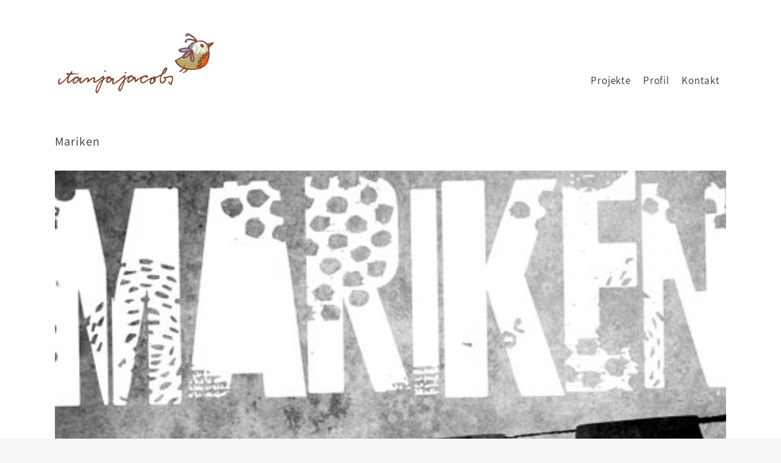

--- FILE ---
content_type: text/html; charset=UTF-8
request_url: https://tanjajacobs.com/dt_gallery/mariken/
body_size: 10373
content:
<!DOCTYPE html>
<!--[if !(IE 6) | !(IE 7) | !(IE 8)  ]><!--><html
lang=de class=no-js>
<!--<![endif]--><head><style>img.lazy{min-height:1px}</style><link
href=https://tanjajacobs.com/wp-content/plugins/w3-total-cache/pub/js/lazyload.min.js?x19690 as=script><meta
charset="UTF-8"><meta
name="viewport" content="width=device-width, initial-scale=1, maximum-scale=1, user-scalable=0"><meta
name="theme-color" content="#baa569"><link
rel=profile href=https://gmpg.org/xfn/11><meta
name='robots' content='index, follow, max-image-preview:large, max-snippet:-1, max-video-preview:-1'><style>img:is([sizes="auto" i], [sizes^="auto," i]){contain-intrinsic-size:3000px 1500px}</style><title>Mariken - Tanja Jacobs</title><link
rel=canonical href=https://tanjajacobs.com/dt_gallery/mariken/ ><meta
property="og:locale" content="de_DE"><meta
property="og:type" content="article"><meta
property="og:title" content="Mariken - Tanja Jacobs"><meta
property="og:url" content="https://tanjajacobs.com/dt_gallery/mariken/"><meta
property="og:site_name" content="Tanja Jacobs"><meta
property="article:modified_time" content="2018-05-04T14:32:56+00:00"><meta
property="og:image" content="https://tanjajacobs.com/wp-content/uploads/2017/10/6_mariken.jpg"><meta
property="og:image:width" content="494"><meta
property="og:image:height" content="700"><meta
property="og:image:type" content="image/jpeg"><meta
name="twitter:card" content="summary_large_image"> <script type=application/ld+json class=yoast-schema-graph>{"@context":"https://schema.org","@graph":[{"@type":"WebPage","@id":"https://tanjajacobs.com/dt_gallery/mariken/","url":"https://tanjajacobs.com/dt_gallery/mariken/","name":"Mariken - Tanja Jacobs","isPartOf":{"@id":"https://tanjajacobs.com/#website"},"primaryImageOfPage":{"@id":"https://tanjajacobs.com/dt_gallery/mariken/#primaryimage"},"image":{"@id":"https://tanjajacobs.com/dt_gallery/mariken/#primaryimage"},"thumbnailUrl":"https://tanjajacobs.com/wp-content/uploads/2017/10/6_mariken.jpg","datePublished":"2017-10-06T18:56:08+00:00","dateModified":"2018-05-04T14:32:56+00:00","breadcrumb":{"@id":"https://tanjajacobs.com/dt_gallery/mariken/#breadcrumb"},"inLanguage":"de","potentialAction":[{"@type":"ReadAction","target":["https://tanjajacobs.com/dt_gallery/mariken/"]}]},{"@type":"ImageObject","inLanguage":"de","@id":"https://tanjajacobs.com/dt_gallery/mariken/#primaryimage","url":"https://tanjajacobs.com/wp-content/uploads/2017/10/6_mariken.jpg","contentUrl":"https://tanjajacobs.com/wp-content/uploads/2017/10/6_mariken.jpg","width":494,"height":700,"caption":"Plakat Schnawwl, Nationaltheater Mannheim"},{"@type":"BreadcrumbList","@id":"https://tanjajacobs.com/dt_gallery/mariken/#breadcrumb","itemListElement":[{"@type":"ListItem","position":1,"name":"Startseite","item":"https://tanjajacobs.com/"},{"@type":"ListItem","position":2,"name":"Foto Album","item":"https://tanjajacobs.com/dt_gallery/"},{"@type":"ListItem","position":3,"name":"Mariken"}]},{"@type":"WebSite","@id":"https://tanjajacobs.com/#website","url":"https://tanjajacobs.com/","name":"Tanja Jacobs","description":"","publisher":{"@id":"https://tanjajacobs.com/#organization"},"potentialAction":[{"@type":"SearchAction","target":{"@type":"EntryPoint","urlTemplate":"https://tanjajacobs.com/?s={search_term_string}"},"query-input":{"@type":"PropertyValueSpecification","valueRequired":true,"valueName":"search_term_string"}}],"inLanguage":"de"},{"@type":"Organization","@id":"https://tanjajacobs.com/#organization","name":"Tanja Jacobs","url":"https://tanjajacobs.com/","logo":{"@type":"ImageObject","inLanguage":"de","@id":"https://tanjajacobs.com/#/schema/logo/image/","url":"https://tanjajacobs.com/wp-content/uploads/2025/02/logo_tanja_jacobsbird_270.png","contentUrl":"https://tanjajacobs.com/wp-content/uploads/2025/02/logo_tanja_jacobsbird_270.png","width":270,"height":108,"caption":"Tanja Jacobs"},"image":{"@id":"https://tanjajacobs.com/#/schema/logo/image/"}}]}</script> <link
rel=alternate type=application/rss+xml title="Tanja Jacobs &raquo; Feed" href=https://tanjajacobs.com/feed/ ><link
rel=stylesheet href=https://tanjajacobs.com/wp-content/cache/minify/a5ff7.css?x19690 media=all><style id=wp-block-library-theme-inline-css>.wp-block-audio :where(figcaption){color:#555;font-size:13px;text-align:center}.is-dark-theme .wp-block-audio :where(figcaption){color:#ffffffa6}.wp-block-audio{margin:0
0 1em}.wp-block-code{border:1px
solid #ccc;border-radius:4px;font-family:Menlo,Consolas,monaco,monospace;padding:.8em 1em}.wp-block-embed :where(figcaption){color:#555;font-size:13px;text-align:center}.is-dark-theme .wp-block-embed :where(figcaption){color:#ffffffa6}.wp-block-embed{margin:0
0 1em}.blocks-gallery-caption{color:#555;font-size:13px;text-align:center}.is-dark-theme .blocks-gallery-caption{color:#ffffffa6}:root :where(.wp-block-image figcaption){color:#555;font-size:13px;text-align:center}.is-dark-theme :root :where(.wp-block-image figcaption){color:#ffffffa6}.wp-block-image{margin:0
0 1em}.wp-block-pullquote{border-bottom:4px solid;border-top:4px solid;color:currentColor;margin-bottom:1.75em}.wp-block-pullquote cite,.wp-block-pullquote footer,.wp-block-pullquote__citation{color:currentColor;font-size:.8125em;font-style:normal;text-transform:uppercase}.wp-block-quote{border-left:.25em solid;margin:0
0 1.75em;padding-left:1em}.wp-block-quote cite,.wp-block-quote
footer{color:currentColor;font-size:.8125em;font-style:normal;position:relative}.wp-block-quote:where(.has-text-align-right){border-left:none;border-right:.25em solid;padding-left:0;padding-right:1em}.wp-block-quote:where(.has-text-align-center){border:none;padding-left:0}.wp-block-quote.is-large,.wp-block-quote.is-style-large,.wp-block-quote:where(.is-style-plain){border:none}.wp-block-search .wp-block-search__label{font-weight:700}.wp-block-search__button{border:1px
solid #ccc;padding:.375em .625em}:where(.wp-block-group.has-background){padding:1.25em 2.375em}.wp-block-separator.has-css-opacity{opacity:.4}.wp-block-separator{border:none;border-bottom:2px solid;margin-left:auto;margin-right:auto}.wp-block-separator.has-alpha-channel-opacity{opacity:1}.wp-block-separator:not(.is-style-wide):not(.is-style-dots){width:100px}.wp-block-separator.has-background:not(.is-style-dots){border-bottom:none;height:1px}.wp-block-separator.has-background:not(.is-style-wide):not(.is-style-dots){height:2px}.wp-block-table{margin:0
0 1em}.wp-block-table td,.wp-block-table
th{word-break:normal}.wp-block-table :where(figcaption){color:#555;font-size:13px;text-align:center}.is-dark-theme .wp-block-table :where(figcaption){color:#ffffffa6}.wp-block-video :where(figcaption){color:#555;font-size:13px;text-align:center}.is-dark-theme .wp-block-video :where(figcaption){color:#ffffffa6}.wp-block-video{margin:0
0 1em}:root :where(.wp-block-template-part.has-background){margin-bottom:0;margin-top:0;padding:1.25em 2.375em}</style><style id=classic-theme-styles-inline-css>/*! This file is auto-generated */
.wp-block-button__link{color:#fff;background-color:#32373c;border-radius:9999px;box-shadow:none;text-decoration:none;padding:calc(.667em + 2px) calc(1.333em + 2px);font-size:1.125em}.wp-block-file__button{background:#32373c;color:#fff;text-decoration:none}</style><style id=global-styles-inline-css>/*<![CDATA[*/:root{--wp--preset--aspect-ratio--square:1;--wp--preset--aspect-ratio--4-3:4/3;--wp--preset--aspect-ratio--3-4:3/4;--wp--preset--aspect-ratio--3-2:3/2;--wp--preset--aspect-ratio--2-3:2/3;--wp--preset--aspect-ratio--16-9:16/9;--wp--preset--aspect-ratio--9-16:9/16;--wp--preset--color--black:#000;--wp--preset--color--cyan-bluish-gray:#abb8c3;--wp--preset--color--white:#FFF;--wp--preset--color--pale-pink:#f78da7;--wp--preset--color--vivid-red:#cf2e2e;--wp--preset--color--luminous-vivid-orange:#ff6900;--wp--preset--color--luminous-vivid-amber:#fcb900;--wp--preset--color--light-green-cyan:#7bdcb5;--wp--preset--color--vivid-green-cyan:#00d084;--wp--preset--color--pale-cyan-blue:#8ed1fc;--wp--preset--color--vivid-cyan-blue:#0693e3;--wp--preset--color--vivid-purple:#9b51e0;--wp--preset--color--accent:#baa569;--wp--preset--color--dark-gray:#111;--wp--preset--color--light-gray:#767676;--wp--preset--gradient--vivid-cyan-blue-to-vivid-purple:linear-gradient(135deg,rgba(6,147,227,1) 0%,rgb(155,81,224) 100%);--wp--preset--gradient--light-green-cyan-to-vivid-green-cyan:linear-gradient(135deg,rgb(122,220,180) 0%,rgb(0,208,130) 100%);--wp--preset--gradient--luminous-vivid-amber-to-luminous-vivid-orange:linear-gradient(135deg,rgba(252,185,0,1) 0%,rgba(255,105,0,1) 100%);--wp--preset--gradient--luminous-vivid-orange-to-vivid-red:linear-gradient(135deg,rgba(255,105,0,1) 0%,rgb(207,46,46) 100%);--wp--preset--gradient--very-light-gray-to-cyan-bluish-gray:linear-gradient(135deg,rgb(238,238,238) 0%,rgb(169,184,195) 100%);--wp--preset--gradient--cool-to-warm-spectrum:linear-gradient(135deg,rgb(74,234,220) 0%,rgb(151,120,209) 20%,rgb(207,42,186) 40%,rgb(238,44,130) 60%,rgb(251,105,98) 80%,rgb(254,248,76) 100%);--wp--preset--gradient--blush-light-purple:linear-gradient(135deg,rgb(255,206,236) 0%,rgb(152,150,240) 100%);--wp--preset--gradient--blush-bordeaux:linear-gradient(135deg,rgb(254,205,165) 0%,rgb(254,45,45) 50%,rgb(107,0,62) 100%);--wp--preset--gradient--luminous-dusk:linear-gradient(135deg,rgb(255,203,112) 0%,rgb(199,81,192) 50%,rgb(65,88,208) 100%);--wp--preset--gradient--pale-ocean:linear-gradient(135deg,rgb(255,245,203) 0%,rgb(182,227,212) 50%,rgb(51,167,181) 100%);--wp--preset--gradient--electric-grass:linear-gradient(135deg,rgb(202,248,128) 0%,rgb(113,206,126) 100%);--wp--preset--gradient--midnight:linear-gradient(135deg,rgb(2,3,129) 0%,rgb(40,116,252) 100%);--wp--preset--font-size--small:13px;--wp--preset--font-size--medium:20px;--wp--preset--font-size--large:36px;--wp--preset--font-size--x-large:42px;--wp--preset--spacing--20:0.44rem;--wp--preset--spacing--30:0.67rem;--wp--preset--spacing--40:1rem;--wp--preset--spacing--50:1.5rem;--wp--preset--spacing--60:2.25rem;--wp--preset--spacing--70:3.38rem;--wp--preset--spacing--80:5.06rem;--wp--preset--shadow--natural:6px 6px 9px rgba(0, 0, 0, 0.2);--wp--preset--shadow--deep:12px 12px 50px rgba(0, 0, 0, 0.4);--wp--preset--shadow--sharp:6px 6px 0px rgba(0, 0, 0, 0.2);--wp--preset--shadow--outlined:6px 6px 0px -3px rgba(255, 255, 255, 1), 6px 6px rgba(0, 0, 0, 1);--wp--preset--shadow--crisp:6px 6px 0px rgba(0, 0, 0, 1)}:where(.is-layout-flex){gap:0.5em}:where(.is-layout-grid){gap:0.5em}body .is-layout-flex{display:flex}.is-layout-flex{flex-wrap:wrap;align-items:center}.is-layout-flex>:is(*,div){margin:0}body .is-layout-grid{display:grid}.is-layout-grid>:is(*,div){margin:0}:where(.wp-block-columns.is-layout-flex){gap:2em}:where(.wp-block-columns.is-layout-grid){gap:2em}:where(.wp-block-post-template.is-layout-flex){gap:1.25em}:where(.wp-block-post-template.is-layout-grid){gap:1.25em}.has-black-color{color:var(--wp--preset--color--black) !important}.has-cyan-bluish-gray-color{color:var(--wp--preset--color--cyan-bluish-gray) !important}.has-white-color{color:var(--wp--preset--color--white) !important}.has-pale-pink-color{color:var(--wp--preset--color--pale-pink) !important}.has-vivid-red-color{color:var(--wp--preset--color--vivid-red) !important}.has-luminous-vivid-orange-color{color:var(--wp--preset--color--luminous-vivid-orange) !important}.has-luminous-vivid-amber-color{color:var(--wp--preset--color--luminous-vivid-amber) !important}.has-light-green-cyan-color{color:var(--wp--preset--color--light-green-cyan) !important}.has-vivid-green-cyan-color{color:var(--wp--preset--color--vivid-green-cyan) !important}.has-pale-cyan-blue-color{color:var(--wp--preset--color--pale-cyan-blue) !important}.has-vivid-cyan-blue-color{color:var(--wp--preset--color--vivid-cyan-blue) !important}.has-vivid-purple-color{color:var(--wp--preset--color--vivid-purple) !important}.has-black-background-color{background-color:var(--wp--preset--color--black) !important}.has-cyan-bluish-gray-background-color{background-color:var(--wp--preset--color--cyan-bluish-gray) !important}.has-white-background-color{background-color:var(--wp--preset--color--white) !important}.has-pale-pink-background-color{background-color:var(--wp--preset--color--pale-pink) !important}.has-vivid-red-background-color{background-color:var(--wp--preset--color--vivid-red) !important}.has-luminous-vivid-orange-background-color{background-color:var(--wp--preset--color--luminous-vivid-orange) !important}.has-luminous-vivid-amber-background-color{background-color:var(--wp--preset--color--luminous-vivid-amber) !important}.has-light-green-cyan-background-color{background-color:var(--wp--preset--color--light-green-cyan) !important}.has-vivid-green-cyan-background-color{background-color:var(--wp--preset--color--vivid-green-cyan) !important}.has-pale-cyan-blue-background-color{background-color:var(--wp--preset--color--pale-cyan-blue) !important}.has-vivid-cyan-blue-background-color{background-color:var(--wp--preset--color--vivid-cyan-blue) !important}.has-vivid-purple-background-color{background-color:var(--wp--preset--color--vivid-purple) !important}.has-black-border-color{border-color:var(--wp--preset--color--black) !important}.has-cyan-bluish-gray-border-color{border-color:var(--wp--preset--color--cyan-bluish-gray) !important}.has-white-border-color{border-color:var(--wp--preset--color--white) !important}.has-pale-pink-border-color{border-color:var(--wp--preset--color--pale-pink) !important}.has-vivid-red-border-color{border-color:var(--wp--preset--color--vivid-red) !important}.has-luminous-vivid-orange-border-color{border-color:var(--wp--preset--color--luminous-vivid-orange) !important}.has-luminous-vivid-amber-border-color{border-color:var(--wp--preset--color--luminous-vivid-amber) !important}.has-light-green-cyan-border-color{border-color:var(--wp--preset--color--light-green-cyan) !important}.has-vivid-green-cyan-border-color{border-color:var(--wp--preset--color--vivid-green-cyan) !important}.has-pale-cyan-blue-border-color{border-color:var(--wp--preset--color--pale-cyan-blue) !important}.has-vivid-cyan-blue-border-color{border-color:var(--wp--preset--color--vivid-cyan-blue) !important}.has-vivid-purple-border-color{border-color:var(--wp--preset--color--vivid-purple) !important}.has-vivid-cyan-blue-to-vivid-purple-gradient-background{background:var(--wp--preset--gradient--vivid-cyan-blue-to-vivid-purple) !important}.has-light-green-cyan-to-vivid-green-cyan-gradient-background{background:var(--wp--preset--gradient--light-green-cyan-to-vivid-green-cyan) !important}.has-luminous-vivid-amber-to-luminous-vivid-orange-gradient-background{background:var(--wp--preset--gradient--luminous-vivid-amber-to-luminous-vivid-orange) !important}.has-luminous-vivid-orange-to-vivid-red-gradient-background{background:var(--wp--preset--gradient--luminous-vivid-orange-to-vivid-red) !important}.has-very-light-gray-to-cyan-bluish-gray-gradient-background{background:var(--wp--preset--gradient--very-light-gray-to-cyan-bluish-gray) !important}.has-cool-to-warm-spectrum-gradient-background{background:var(--wp--preset--gradient--cool-to-warm-spectrum) !important}.has-blush-light-purple-gradient-background{background:var(--wp--preset--gradient--blush-light-purple) !important}.has-blush-bordeaux-gradient-background{background:var(--wp--preset--gradient--blush-bordeaux) !important}.has-luminous-dusk-gradient-background{background:var(--wp--preset--gradient--luminous-dusk) !important}.has-pale-ocean-gradient-background{background:var(--wp--preset--gradient--pale-ocean) !important}.has-electric-grass-gradient-background{background:var(--wp--preset--gradient--electric-grass) !important}.has-midnight-gradient-background{background:var(--wp--preset--gradient--midnight) !important}.has-small-font-size{font-size:var(--wp--preset--font-size--small) !important}.has-medium-font-size{font-size:var(--wp--preset--font-size--medium) !important}.has-large-font-size{font-size:var(--wp--preset--font-size--large) !important}.has-x-large-font-size{font-size:var(--wp--preset--font-size--x-large) !important}:where(.wp-block-post-template.is-layout-flex){gap:1.25em}:where(.wp-block-post-template.is-layout-grid){gap:1.25em}:where(.wp-block-columns.is-layout-flex){gap:2em}:where(.wp-block-columns.is-layout-grid){gap:2em}:root :where(.wp-block-pullquote){font-size:1.5em;line-height:1.6}/*]]>*/</style><link
rel=stylesheet href=https://tanjajacobs.com/wp-content/cache/minify/42148.css?x19690 media=all><style id=dt-main-inline-css>/*<![CDATA[*/body
#load{display:block;height:100%;overflow:hidden;position:fixed;width:100%;z-index:9901;opacity:1;visibility:visible;transition:all .35s ease-out}.load-wrap{width:100%;height:100%;background-position:center center;background-repeat:no-repeat;text-align:center;display:-ms-flexbox;display:-ms-flex;display:flex;-ms-align-items:center;-ms-flex-align:center;align-items:center;-ms-flex-flow:column wrap;flex-flow:column wrap;-ms-flex-pack:center;-ms-justify-content:center;justify-content:center}.load-wrap>svg{position:absolute;top:50%;left:50%;transform:translate(-50%,-50%)}#load{background:var(--the7-elementor-beautiful-loading-bg,#ffffff);--the7-beautiful-spinner-color2:var(--the7-beautiful-spinner-color,rgba(51,51,51,0.3))}/*]]>*/</style><link
rel=stylesheet href=https://tanjajacobs.com/wp-content/cache/minify/d914c.css?x19690 media=all> <script src=https://tanjajacobs.com/wp-content/cache/minify/818c0.js?x19690></script> <script id=burst-js-extra>var burst={"cookie_retention_days":"30","beacon_url":"https:\/\/tanjajacobs.com\/wp-content\/plugins\/burst-statistics\/endpoint.php","options":{"beacon_enabled":1,"enable_cookieless_tracking":0,"enable_turbo_mode":0,"do_not_track":0,"track_url_change":0},"goals":[{"ID":"1","title":"Standard-Ziel","type":"clicks","status":"active","server_side":"0","url":"*","conversion_metric":"visitors","date_created":"1712581813","date_start":"1712581813","date_end":"0","attribute":"class","attribute_value":"","hook":""}],"goals_script_url":"https:\/\/tanjajacobs.com\/wp-content\/plugins\/burst-statistics\/\/assets\/js\/build\/burst-goals.js?v=1.7.5"};</script> <script id=dt-above-fold-js-extra>var dtLocal={"themeUrl":"https:\/\/tanjajacobs.com\/wp-content\/themes\/dt-the7","passText":"Um diesen gesch\u00fctzten Eintrag anzusehen, geben Sie bitte das Passwort ein:","moreButtonText":{"loading":"Lade...","loadMore":"Mehr laden"},"postID":"359","ajaxurl":"https:\/\/tanjajacobs.com\/wp-admin\/admin-ajax.php","REST":{"baseUrl":"https:\/\/tanjajacobs.com\/wp-json\/the7\/v1","endpoints":{"sendMail":"\/send-mail"}},"contactMessages":{"required":"One or more fields have an error. Please check and try again.","terms":"Please accept the privacy policy.","fillTheCaptchaError":"Please, fill the captcha."},"captchaSiteKey":"","ajaxNonce":"aa6f70c85b","pageData":"","themeSettings":{"smoothScroll":"on","lazyLoading":false,"desktopHeader":{"height":200},"ToggleCaptionEnabled":"disabled","ToggleCaption":"Navigation","floatingHeader":{"showAfter":94,"showMenu":false,"height":60,"logo":{"showLogo":true,"html":"","url":"https:\/\/tanjajacobs.com\/"}},"topLine":{"floatingTopLine":{"logo":{"showLogo":false,"html":""}}},"mobileHeader":{"firstSwitchPoint":990,"secondSwitchPoint":778,"firstSwitchPointHeight":140,"secondSwitchPointHeight":100,"mobileToggleCaptionEnabled":"disabled","mobileToggleCaption":"Menu"},"stickyMobileHeaderFirstSwitch":{"logo":{"html":"<img class=\" preload-me\" src=\"https:\/\/tanjajacobs.com\/wp-content\/uploads\/2017\/10\/logo_tanja_jacobsbird_270.png\" srcset=\"https:\/\/tanjajacobs.com\/wp-content\/uploads\/2017\/10\/logo_tanja_jacobsbird_270.png 270w, https:\/\/tanjajacobs.com\/wp-content\/uploads\/2017\/10\/logo_tanja_jacobsbird_270.png 270w\" width=\"270\" height=\"108\"   sizes=\"270px\" alt=\"Tanja Jacobs\" \/>"}},"stickyMobileHeaderSecondSwitch":{"logo":{"html":"<img class=\" preload-me\" src=\"https:\/\/tanjajacobs.com\/wp-content\/uploads\/2017\/10\/logo_tanja_jacobsbird_200.png\" srcset=\"https:\/\/tanjajacobs.com\/wp-content\/uploads\/2017\/10\/logo_tanja_jacobsbird_200.png 200w, https:\/\/tanjajacobs.com\/wp-content\/uploads\/2017\/10\/logo_tanja_jacobsbird_200.png 200w\" width=\"200\" height=\"80\"   sizes=\"200px\" alt=\"Tanja Jacobs\" \/>"}},"sidebar":{"switchPoint":990},"boxedWidth":"1340px"},"VCMobileScreenWidth":"768"};var dtShare={"shareButtonText":{"facebook":"Share on Facebook","twitter":"Share on X","pinterest":"Pin it","linkedin":"Share on Linkedin","whatsapp":"Share on Whatsapp"},"overlayOpacity":"85"};</script> <script src=https://tanjajacobs.com/wp-content/cache/minify/85615.js?x19690></script> <script></script><link
rel=https://api.w.org/ href=https://tanjajacobs.com/wp-json/ ><link
rel=alternate title=JSON type=application/json href=https://tanjajacobs.com/wp-json/wp/v2/dt_gallery/359><link
rel=EditURI type=application/rsd+xml title=RSD href=https://tanjajacobs.com/xmlrpc.php?rsd><meta
name="generator" content="WordPress 6.7.2"><link
rel=shortlink href='https://tanjajacobs.com/?p=359'><link
rel=alternate title="oEmbed (JSON)" type=application/json+oembed href="https://tanjajacobs.com/wp-json/oembed/1.0/embed?url=https%3A%2F%2Ftanjajacobs.com%2Fdt_gallery%2Fmariken%2F"><link
rel=alternate title="oEmbed (XML)" type=text/xml+oembed href="https://tanjajacobs.com/wp-json/oembed/1.0/embed?url=https%3A%2F%2Ftanjajacobs.com%2Fdt_gallery%2Fmariken%2F&#038;format=xml"><meta
name="generator" content="Powered by WPBakery Page Builder - drag and drop page builder for WordPress."><meta
name="generator" content="Powered by Slider Revolution 6.7.28 - responsive, Mobile-Friendly Slider Plugin for WordPress with comfortable drag and drop interface."> <script id=the7-loader-script>document.addEventListener("DOMContentLoaded",function(event){var load=document.getElementById("load");if(!load.classList.contains('loader-removed')){var removeLoading=setTimeout(function(){load.className+=" loader-removed";},300);}});</script> <link
rel=icon href=https://tanjajacobs.com/wp-content/uploads/2017/09/favicon.ico?x19690 type=image/x-icon sizes=16x16><script>function setREVStartSize(e){window.RSIW=window.RSIW===undefined?window.innerWidth:window.RSIW;window.RSIH=window.RSIH===undefined?window.innerHeight:window.RSIH;try{var pw=document.getElementById(e.c).parentNode.offsetWidth,newh;pw=pw===0||isNaN(pw)||(e.l=="fullwidth"||e.layout=="fullwidth")?window.RSIW:pw;e.tabw=e.tabw===undefined?0:parseInt(e.tabw);e.thumbw=e.thumbw===undefined?0:parseInt(e.thumbw);e.tabh=e.tabh===undefined?0:parseInt(e.tabh);e.thumbh=e.thumbh===undefined?0:parseInt(e.thumbh);e.tabhide=e.tabhide===undefined?0:parseInt(e.tabhide);e.thumbhide=e.thumbhide===undefined?0:parseInt(e.thumbhide);e.mh=e.mh===undefined||e.mh==""||e.mh==="auto"?0:parseInt(e.mh,0);if(e.layout==="fullscreen"||e.l==="fullscreen")
newh=Math.max(e.mh,window.RSIH);else{e.gw=Array.isArray(e.gw)?e.gw:[e.gw];for(var i in e.rl)if(e.gw[i]===undefined||e.gw[i]===0)e.gw[i]=e.gw[i-1];e.gh=e.el===undefined||e.el===""||(Array.isArray(e.el)&&e.el.length==0)?e.gh:e.el;e.gh=Array.isArray(e.gh)?e.gh:[e.gh];for(var i in e.rl)if(e.gh[i]===undefined||e.gh[i]===0)e.gh[i]=e.gh[i-1];var nl=new Array(e.rl.length),ix=0,sl;e.tabw=e.tabhide>=pw?0:e.tabw;e.thumbw=e.thumbhide>=pw?0:e.thumbw;e.tabh=e.tabhide>=pw?0:e.tabh;e.thumbh=e.thumbhide>=pw?0:e.thumbh;for(var i in e.rl)nl[i]=e.rl[i]<window.RSIW?0:e.rl[i];sl=nl[0];for(var i in nl)if(sl>nl[i]&&nl[i]>0){sl=nl[i];ix=i;}
var m=pw>(e.gw[ix]+e.tabw+e.thumbw)?1:(pw-(e.tabw+e.thumbw))/(e.gw[ix]);newh=(e.gh[ix]*m)+(e.tabh+e.thumbh);}
var el=document.getElementById(e.c);if(el!==null&&el)el.style.height=newh+"px";el=document.getElementById(e.c+"_wrapper");if(el!==null&&el){el.style.height=newh+"px";el.style.display="block";}}catch(e){console.log("Failure at Presize of Slider:"+e)}};</script> <noscript><style>.wpb_animate_when_almost_visible{opacity:1}</style></noscript><style id=the7-custom-inline-css>/*<![CDATA[*/.mini-login .submit.text-disable, .mini-search .submit.text-disable, .searchform .submit.text-disable,.wc-ico-cart.text-disable{margin-top:62px}.page-title h1, .page-title h1 *, .page-title h1 a:hover, #page .page-title .entry-title{letter-spacing:0.05em}.main-nav > li:not(.wpml-ls-item) > a .menu-text{color:#333;letter-spacing:0.05em}.filter-categories{position:absolute;left:0;letter-spacing:0.05em;display:inline}.filter-categories a,.filter-extras>div{padding:8px
12px 7px 0}.pswp--zoom-allowed
.pswp__img{background:white !important}.pswp__bg{background:#fff}.pswp__caption{background:#fff}.pswp__caption__center{color:black}.pswp__caption__center
h5{color:black !important}.admin-bar .pswp .pswp__ui--fit .pswp__caption, .admin-bar .pswp .pswp__ui--fit .pswp__top-bar{background:#fff}.pswp .pswp__ui--fit .pswp__caption, .pswp .pswp__ui--fit .pswp__top-bar{background-color:rgba(255,255,255,.5)}.pswp
img{background-color:white !important}.pswp__img--placeholder--blank{background:white}.album-minuatures-style-1 .rollover-thumbnails{display:none}.post.bg-on,.post.bg-on.fullwidth-img.format-quote,.post.bg-on.fullwidth-img.format-link{background-color:white;color:black}@media screen and (max-width: 778px){.second-switch-logo-left.second-switch-menu-right .mobile-header-bar .dt-mobile-menu-icon{margin-top:41px}}#cn-accept-cookie{background:rgba(255,255,255,0.8);line-height:10px;padding:6px
6px;border:1px
solid #000;color:#000;-moz-box-sizing:border-box;border-radius:0px;cursor:pointer;display:inline-block;font-size:13px;font-weight:500;text-decoration:none;white-space:nowrap}#cn-refuse-cookie{color:#ddd}.cn-button.bootstrap{background-image:linear-gradient(to bottom,#000,#000);text-shadow:0 -1px 0 rgba(0,0,0,.25);background-color:#fff;border:none}#cn-more-info{background:rgba(255,255,255,0.8);line-height:10px;padding:6px
6px;border:1px
solid #000;color:#000;-moz-box-sizing:border-box;border-radius:0px;cursor:pointer;display:inline-block;font-size:13px;font-weight:500;text-decoration:none;white-space:nowrap}#cookie-notice{padding:5px;background:rgba(255,255,255,0.9) !important;color:#000 !important}/*]]>*/</style></head><body
id=the7-body class="dt_gallery-template-default single single-dt_gallery postid-359 wp-embed-responsive the7-core-ver-2.7.10 no-comments filter-grayscale dt-responsive-on right-mobile-menu-close-icon ouside-menu-close-icon mobile-hamburger-close-bg-enable mobile-hamburger-close-bg-hover-enable  fade-medium-mobile-menu-close-icon fade-medium-menu-close-icon srcset-enabled btn-flat custom-btn-color custom-btn-hover-color floating-mobile-menu-icon top-header first-switch-logo-left first-switch-menu-right second-switch-logo-left second-switch-menu-right right-mobile-menu layzr-loading-on popup-message-style fullscreen-photo-scroller the7-ver-12.3.1 dt-fa-compatibility wpb-js-composer js-comp-ver-8.1 vc_responsive"><div
id=load class=spinner-loader><div
class=load-wrap><style>/*<![CDATA[*/[class*="the7-spinner-animate-"]{animation:spinner-animation 1s cubic-bezier(1,1,1,1) infinite;x:46.5px;y:40px;width:7px;height:20px;fill:var(--the7-beautiful-spinner-color2);opacity:0.2}.the7-spinner-animate-2{animation-delay:0.083s}.the7-spinner-animate-3{animation-delay:0.166s}.the7-spinner-animate-4{animation-delay:0.25s}.the7-spinner-animate-5{animation-delay:0.33s}.the7-spinner-animate-6{animation-delay:0.416s}.the7-spinner-animate-7{animation-delay:0.5s}.the7-spinner-animate-8{animation-delay:0.58s}.the7-spinner-animate-9{animation-delay:0.666s}.the7-spinner-animate-10{animation-delay:0.75s}.the7-spinner-animate-11{animation-delay:0.83s}.the7-spinner-animate-12{animation-delay:0.916s}@keyframes spinner-animation{from{opacity:1}to{opacity:0}}/*]]>*/</style><svg
width=75px height=75px xmlns=http://www.w3.org/2000/svg viewBox="0 0 100 100" preserveAspectRatio=xMidYMid>
<rect
class=the7-spinner-animate-1 rx=5 ry=5 transform="rotate(0 50 50) translate(0 -30)"></rect>
<rect
class=the7-spinner-animate-2 rx=5 ry=5 transform="rotate(30 50 50) translate(0 -30)"></rect>
<rect
class=the7-spinner-animate-3 rx=5 ry=5 transform="rotate(60 50 50) translate(0 -30)"></rect>
<rect
class=the7-spinner-animate-4 rx=5 ry=5 transform="rotate(90 50 50) translate(0 -30)"></rect>
<rect
class=the7-spinner-animate-5 rx=5 ry=5 transform="rotate(120 50 50) translate(0 -30)"></rect>
<rect
class=the7-spinner-animate-6 rx=5 ry=5 transform="rotate(150 50 50) translate(0 -30)"></rect>
<rect
class=the7-spinner-animate-7 rx=5 ry=5 transform="rotate(180 50 50) translate(0 -30)"></rect>
<rect
class=the7-spinner-animate-8 rx=5 ry=5 transform="rotate(210 50 50) translate(0 -30)"></rect>
<rect
class=the7-spinner-animate-9 rx=5 ry=5 transform="rotate(240 50 50) translate(0 -30)"></rect>
<rect
class=the7-spinner-animate-10 rx=5 ry=5 transform="rotate(270 50 50) translate(0 -30)"></rect>
<rect
class=the7-spinner-animate-11 rx=5 ry=5 transform="rotate(300 50 50) translate(0 -30)"></rect>
<rect
class=the7-spinner-animate-12 rx=5 ry=5 transform="rotate(330 50 50) translate(0 -30)"></rect>
</svg></div></div><div
id=page >
<a
class="skip-link screen-reader-text" href=#content>Zum Inhalt springen</a><div
class="masthead inline-header right full-height shadow-mobile-header-decoration small-mobile-menu-icon dt-parent-menu-clickable show-sub-menu-on-hover show-mobile-logo"  role=banner><div
class="top-bar top-bar-empty top-bar-line-hide"><div
class=top-bar-bg ></div><div
class="mini-widgets left-widgets"></div><div
class="mini-widgets right-widgets"></div></div><header
class=header-bar><div
class=branding><div
id=site-title class=assistive-text>Tanja Jacobs</div><div
id=site-description class=assistive-text></div>
<a
class href=https://tanjajacobs.com/ ><img
class=" preload-me lazy" src="data:image/svg+xml,%3Csvg%20xmlns='http://www.w3.org/2000/svg'%20viewBox='0%200%20270%20108'%3E%3C/svg%3E" data-src=https://tanjajacobs.com/wp-content/uploads/2017/10/logo_tanja_jacobsbird_270.png?x19690 data-srcset="https://tanjajacobs.com/wp-content/uploads/2017/10/logo_tanja_jacobsbird_270.png 270w, https://tanjajacobs.com/wp-content/uploads/2017/10/logo_tanja_jacobsbird_270.png 270w" width=270 height=108   data-sizes=270px alt="Tanja Jacobs"><img
class="mobile-logo preload-me lazy" src="data:image/svg+xml,%3Csvg%20xmlns='http://www.w3.org/2000/svg'%20viewBox='0%200%20200%2080'%3E%3C/svg%3E" data-src=https://tanjajacobs.com/wp-content/uploads/2017/10/logo_tanja_jacobsbird_200.png?x19690 data-srcset="https://tanjajacobs.com/wp-content/uploads/2017/10/logo_tanja_jacobsbird_200.png 200w, https://tanjajacobs.com/wp-content/uploads/2017/10/logo_tanja_jacobsbird_200.png 200w" width=200 height=80   data-sizes=200px alt="Tanja Jacobs"></a></div><ul
id=primary-menu class="main-nav level-arrows-on outside-item-remove-margin"><li
class="menu-item menu-item-type-post_type menu-item-object-page menu-item-home menu-item-23 first depth-0"><a
href=https://tanjajacobs.com/ data-level=1><span
class=menu-item-text><span
class=menu-text>Projekte</span></span></a></li> <li
class="menu-item menu-item-type-post_type menu-item-object-page menu-item-21 depth-0"><a
href=https://tanjajacobs.com/illustration-grafikdesign-fuer-kinderbuecher/ data-level=1><span
class=menu-item-text><span
class=menu-text>Profil</span></span></a></li> <li
class="menu-item menu-item-type-post_type menu-item-object-page menu-item-22 last depth-0"><a
href=https://tanjajacobs.com/kontakt/ data-level=1><span
class=menu-item-text><span
class=menu-text>Kontakt</span></span></a></li></ul></header></div><div
role=navigation aria-label="Main Menu" class="dt-mobile-header mobile-menu-show-divider"><div
class=dt-close-mobile-menu-icon aria-label=Close role=button tabindex=0><div
class=close-line-wrap><span
class=close-line></span><span
class=close-line></span><span
class=close-line></span></div></div><ul
id=mobile-menu class=mobile-main-nav>
<li
class="menu-item menu-item-type-post_type menu-item-object-page menu-item-home menu-item-23 first depth-0"><a
href=https://tanjajacobs.com/ data-level=1><span
class=menu-item-text><span
class=menu-text>Projekte</span></span></a></li> <li
class="menu-item menu-item-type-post_type menu-item-object-page menu-item-21 depth-0"><a
href=https://tanjajacobs.com/illustration-grafikdesign-fuer-kinderbuecher/ data-level=1><span
class=menu-item-text><span
class=menu-text>Profil</span></span></a></li> <li
class="menu-item menu-item-type-post_type menu-item-object-page menu-item-22 last depth-0"><a
href=https://tanjajacobs.com/kontakt/ data-level=1><span
class=menu-item-text><span
class=menu-text>Kontakt</span></span></a></li></ul><div
class=mobile-mini-widgets-in-menu></div></div><div
class="page-title content-left disabled-bg breadcrumbs-off breadcrumbs-mobile-off page-title-responsive-enabled"><div
class=wf-wrap><div
class="page-title-head hgroup"><h1 class="entry-title">Mariken</h1></div></div></div><div
id=main class="sidebar-none sidebar-divider-vertical"><div
class=main-gradient></div><div
class=wf-wrap><div
class=wf-container-main><div
id=content class=content role=main><article
id=post-359 class="project-post post-359 dt_gallery type-dt_gallery status-publish has-post-thumbnail dt_gallery_category-plakate dt_gallery_category-6 description-off"><div
class=project-slider><div
class=images-container><a
href=https://tanjajacobs.com/wp-content/uploads/2017/10/6_mariken.jpg?x19690 class="dt-pswp-item rollover rollover-zoom layzr-bg"  data-dt-img-description="Plakat Schnawwl, Nationaltheater Mannheim"><img
src="data:image/svg+xml,%3Csvg%20xmlns='http://www.w3.org/2000/svg'%20viewBox='0%200%20494%20700'%3E%3C/svg%3E" data-src=data:image/svg+xml,%3Csvg%20xmlns%3D&#39;http%3A%2F%2Fwww.w3.org%2F2000%2Fsvg&#39;%20viewBox%3D&#39;0%200%20494%20700&#39;%2F%3E data-src=https://tanjajacobs.com/wp-content/uploads/2017/10/6_mariken.jpg?x19690 data-srcset="https://tanjajacobs.com/wp-content/uploads/2017/10/6_mariken.jpg 494w" loading=eager style="--ratio: 494 / 700" data-sizes="(max-width: 494px) 100vw, 494px" class="preload-me lazy-load aspect lazy" alt=Mariken  width=494 height=700></a></div></div><nav
class="navigation post-navigation" role=navigation><h2 class="screen-reader-text">Album-Navigation</h2><div
class=nav-links><a
class=nav-previous href=https://tanjajacobs.com/dt_gallery/dreier-steht-kopf/ rel=prev><svg
version=1.1 id=Layer_1 xmlns=http://www.w3.org/2000/svg xmlns:xlink=http://www.w3.org/1999/xlink x=0px y=0px viewBox="0 0 16 16" style="enable-background:new 0 0 16 16;" xml:space=preserve><path
class=st0 d=M11.4,1.6c0.2,0.2,0.2,0.5,0,0.7c0,0,0,0,0,0L5.7,8l5.6,5.6c0.2,0.2,0.2,0.5,0,0.7s-0.5,0.2-0.7,0l-6-6c-0.2-0.2-0.2-0.5,0-0.7c0,0,0,0,0,0l6-6C10.8,1.5,11.2,1.5,11.4,1.6C11.4,1.6,11.4,1.6,11.4,1.6z /></svg><span
class=meta-nav aria-hidden=true>Zurück</span><span
class=screen-reader-text>Vorheriges Album:</span><span
class="post-title h4-size">Dreier steht Kopf</span></a><a
class=nav-next href=https://tanjajacobs.com/dt_gallery/riekchens-reise/ rel=next><svg
version=1.1 id=Layer_1 xmlns=http://www.w3.org/2000/svg xmlns:xlink=http://www.w3.org/1999/xlink x=0px y=0px viewBox="0 0 16 16" style="enable-background:new 0 0 16 16;" xml:space=preserve><path
class=st0 d=M4.6,1.6c0.2-0.2,0.5-0.2,0.7,0c0,0,0,0,0,0l6,6c0.2,0.2,0.2,0.5,0,0.7c0,0,0,0,0,0l-6,6c-0.2,0.2-0.5,0.2-0.7,0s-0.2-0.5,0-0.7L10.3,8L4.6,2.4C4.5,2.2,4.5,1.8,4.6,1.6C4.6,1.6,4.6,1.6,4.6,1.6z /></svg><span
class=meta-nav aria-hidden=true>Nächstes</span><span
class=screen-reader-text>Nächstes Album:</span><span
class="post-title h4-size">Riekchens Reise</span></a></div></nav></article></div></div></div></div><footer
id=footer class="footer full-width-line"><div
id=bottom-bar class=logo-left role=contentinfo><div
class=wf-wrap><div
class=wf-container-bottom><div
class=wf-float-left>Tanja Jacobs – Illustration & Kommunikationsdesign</div><div
class=wf-float-right><div
class=mini-nav><ul
id=bottom-menu><li
class="menu-item menu-item-type-post_type menu-item-object-page menu-item-26 first depth-0"><a
href=https://tanjajacobs.com/kontakt/ data-level=1><span
class=menu-item-text><span
class=menu-text>Kontakt</span></span></a></li> <li
class="menu-item menu-item-type-post_type menu-item-object-page menu-item-25 depth-0"><a
href=https://tanjajacobs.com/impressum/ data-level=1><span
class=menu-item-text><span
class=menu-text>Impressum</span></span></a></li> <li
class="menu-item menu-item-type-post_type menu-item-object-page menu-item-24 last depth-0"><a
href=https://tanjajacobs.com/datenschutz/ data-level=1><span
class=menu-item-text><span
class=menu-text>Datenschutz</span></span></a></li></ul><div
class=menu-select><span
class=customSelect1><span
class=customSelectInner>footer</span></span></div></div></div></div></div></div></footer><a
href=# class=scroll-top><svg
version=1.1 id=Layer_1 xmlns=http://www.w3.org/2000/svg xmlns:xlink=http://www.w3.org/1999/xlink x=0px y=0px
viewBox="0 0 16 16" style="enable-background:new 0 0 16 16;" xml:space=preserve>
<path
d="M11.7,6.3l-3-3C8.5,3.1,8.3,3,8,3c0,0,0,0,0,0C7.7,3,7.5,3.1,7.3,3.3l-3,3c-0.4,0.4-0.4,1,0,1.4c0.4,0.4,1,0.4,1.4,0L7,6.4
V12c0,0.6,0.4,1,1,1s1-0.4,1-1V6.4l1.3,1.3c0.4,0.4,1,0.4,1.4,0C11.9,7.5,12,7.3,12,7S11.9,6.5,11.7,6.3z"/>
</svg><span
class=screen-reader-text>Go to Top</span></a></div> <script>window.RS_MODULES=window.RS_MODULES||{};window.RS_MODULES.modules=window.RS_MODULES.modules||{};window.RS_MODULES.waiting=window.RS_MODULES.waiting||[];window.RS_MODULES.defered=false;window.RS_MODULES.moduleWaiting=window.RS_MODULES.moduleWaiting||{};window.RS_MODULES.type='compiled';</script> <link
rel=stylesheet href=https://tanjajacobs.com/wp-content/cache/minify/fe537.css?x19690 media=all><style id=rs-plugin-settings-inline-css>#rs-demo-id{}</style> <script src=https://tanjajacobs.com/wp-content/cache/minify/b9e48.js?x19690></script> <script id=wp-i18n-js-after>wp.i18n.setLocaleData({'text direction\u0004ltr':['ltr']});</script> <script src=https://tanjajacobs.com/wp-content/cache/minify/1f540.js?x19690></script> <script id=contact-form-7-js-translations>(function(domain,translations){var localeData=translations.locale_data[domain]||translations.locale_data.messages;localeData[""].domain=domain;wp.i18n.setLocaleData(localeData,domain);})("contact-form-7",{"translation-revision-date":"2025-02-03 17:24:24+0000","generator":"GlotPress\/4.0.1","domain":"messages","locale_data":{"messages":{"":{"domain":"messages","plural-forms":"nplurals=2; plural=n != 1;","lang":"de"},"This contact form is placed in the wrong place.":["Dieses Kontaktformular wurde an der falschen Stelle platziert."],"Error:":["Fehler:"]}},"comment":{"reference":"includes\/js\/index.js"}});</script> <script id=contact-form-7-js-before>var wpcf7={"api":{"root":"https:\/\/tanjajacobs.com\/wp-json\/","namespace":"contact-form-7\/v1"},"cached":1};</script> <script src=https://tanjajacobs.com/wp-content/cache/minify/94f4b.js?x19690></script> <script></script> <div
class=pswp tabindex=-1 role=dialog aria-hidden=true><div
class=pswp__bg></div><div
class=pswp__scroll-wrap><div
class=pswp__container><div
class=pswp__item></div><div
class=pswp__item></div><div
class=pswp__item></div></div><div
class="pswp__ui pswp__ui--hidden"><div
class=pswp__top-bar><div
class=pswp__counter></div>
<button
class="pswp__button pswp__button--close" title="Close (Esc)" aria-label="Close (Esc)"></button>
<button
class="pswp__button pswp__button--share" title=Share aria-label=Share></button>
<button
class="pswp__button pswp__button--fs" title="Toggle fullscreen" aria-label="Toggle fullscreen"></button>
<button
class="pswp__button pswp__button--zoom" title="Zoom in/out" aria-label="Zoom in/out"></button><div
class=pswp__preloader><div
class=pswp__preloader__icn><div
class=pswp__preloader__cut><div
class=pswp__preloader__donut></div></div></div></div></div><div
class="pswp__share-modal pswp__share-modal--hidden pswp__single-tap"><div
class=pswp__share-tooltip></div></div>
<button
class="pswp__button pswp__button--arrow--left" title="Previous (arrow left)" aria-label="Previous (arrow left)">
</button>
<button
class="pswp__button pswp__button--arrow--right" title="Next (arrow right)" aria-label="Next (arrow right)">
</button><div
class=pswp__caption><div
class=pswp__caption__center></div></div></div></div></div> <script>window.w3tc_lazyload=1,window.lazyLoadOptions={elements_selector:".lazy",callback_loaded:function(t){var e;try{e=new CustomEvent("w3tc_lazyload_loaded",{detail:{e:t}})}catch(a){(e=document.createEvent("CustomEvent")).initCustomEvent("w3tc_lazyload_loaded",!1,!1,{e:t})}window.dispatchEvent(e)}}</script><script async src=https://tanjajacobs.com/wp-content/cache/minify/2b03f.js?x19690></script> </body></html>